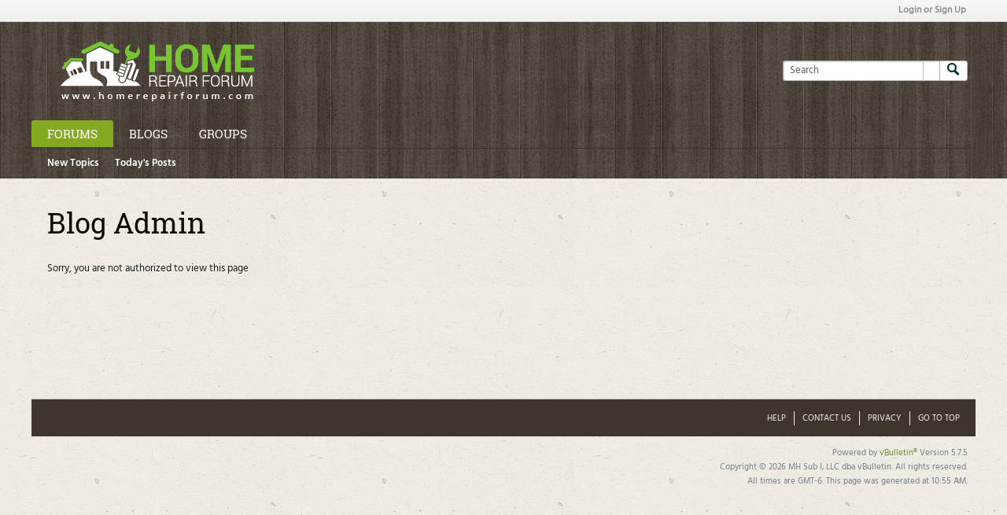

--- FILE ---
content_type: text/css;charset=UTF-8
request_url: https://homerepairforum.com/css.php?styleid=48&td=ltr&sheet=css_reset.css,css_unreset.css,css_utilities.css&ts=1726000509
body_size: 25695
content:
html,body,div,span,applet,object,iframe,h1,h2,h3,h4,h5,h6,p,blockquote,pre,a,abbr,acronym,address,big,cite,code,del,dfn,em,img,ins,kbd,q,s,samp,small,strike,strong,sub,sup,tt,var,b,u,i,center,dl,dt,dd,ol,ul,li,fieldset,form,label,legend,table,caption,tbody,tfoot,thead,tr,th,td,article,aside,canvas,details,embed,figure,figcaption,footer,header,hgroup,menu,nav,output,ruby,section,summary,time,mark,audio,video{margin:0;padding:0;border:0;font-size:100%;font-family:inherit;vertical-align:baseline}article,aside,details,figcaption,figure,footer,header,hgroup,menu,nav,section{display:block}html{font-size:62.5%}body{line-height:1.231;background:url("images/themes/wood/body_background.png") repeat 0 0,#E3E3E3;color:#1C1C1C;font:1.3rem 'hindregular',Helvetica,Arial,Verdana,sans-serif;margin:0;padding:0;overflow-y:scroll}ol,ul{list-style:none}blockquote,q{quotes:none}blockquote:before,blockquote:after,q:before,q:after{content:'';content:none}table{border-collapse:collapse;border-spacing:0}h1{font-size:1.8rem}h2{font-size:1.6rem}h3{font-size:1.4rem}h1,h2,h3,h4,h5,h6,strong,b{font-weight:bold}em{font-style:italic}blockquote,dl{margin:1em}dl{margin-left:2em}dl dd{margin-left:1em}th,td{padding:0.5em;vertical-align:middle}th{font-weight:bold;text-align:center}caption{margin-bottom:.5em;text-align:center}p,fieldset,table{margin-bottom:1em}table{font-size:inherit}code{font-family:"Andale Mono","Monotype.com","Courier New",Courier,monospace;color:black;background:none 0 0,#EEEEEE;padding:0 3px}textarea{padding:0;margin:1px 0}input[type=text],input[type=password],textarea,select{border:1px solid #AEB3B6;font-family:inherit}input[type=text][readonly],textarea[readonly]{color:#AEB3B6}input::-moz-focus-inner,button::-moz-focus-inner{padding:0;border:0}input::-webkit-input-placeholder,textarea::-webkit-input-placeholder{color:#556065 !important;opacity:1}input::placeholder,textarea::placeholder{color:#556065 !important;opacity:1}.restore body{margin:10px}.restore h1{font-size:138.5%}.restore h2{font-size:123.1%}.restore h3{font-size:108%}.restore h1,.restore h2,.restore h3{margin:1em 0}.restore h1,.restore h2,.restore h3,.restore h4,.restore h5,.restore h6,.restore strong,.restore dt,.restore b{font-weight:bold}.restore i{font-style:italic}.restore u{text-decoration:underline}.restore optgroup{font-weight:normal}.restore abbr,.restore acronym{border-bottom:1px dotted #B7BCBE;cursor:help}.restore em{font-style:italic}.restore del{text-decoration:line-through}.restore blockquote,.restore ul,.restore ol,.restore dl{margin:1em}.restore ol,.restore ul,.restore dl{margin-left:2em}.restore ol > li,.restore ol.decimal > li{list-style:decimal outside}.restore ol.upper-roman > li{list-style:upper-roman outside}.restore ol.lower-roman > li{list-style:lower-roman outside}.restore ol.upper-alpha > li{list-style:upper-alpha outside}.restore ol.lower-alpha > li{list-style:lower-alpha outside}.restore ul > li{list-style:disc outside}.restore dl dd{margin-left:1em}.restore th,.restore td{border:1px solid #B7BCBE;padding:0.5em}.restore th{font-weight:bold;text-align:center}.restore caption{margin-bottom:.5em;text-align:center}.restore sup{vertical-align:super;font-size:smaller}.restore sub{vertical-align:sub;font-size:smaller}.restore p,.restore fieldset,.restore table,.restore pre{margin-bottom:1em}.restore button,.restore input[type="checkbox"],.restore input[type="radio"],.restore input[type="reset"],.restore input[type="submit"]{padding:1px}.h-left{float:left}.h-right{float:right}.h-clear{clear:both}.h-clear-left{clear:left}.h-clear-right{clear:right}.h-clearfix:after{clear:both;content:".";display:block;font-size:0;height:0;line-height:0;visibility:hidden}.h-block{display:block}.h-inline{display:inline}.h-inline-block{display:inline-block}.h-pointer{cursor:pointer}.h-text-size--10{font-size:1rem}.h-text-size--11{font-size:1.1rem}.h-text-size--14{font-size:1.4rem}.h-text--right{text-align:right}.h-text--fixedwidthfont{font-family:Courier,'Courier New',Monaco,Monospace}.h-wordwrap{overflow-wrap:break-word;word-wrap:break-word}.h-nowrap{white-space:nowrap}.h-warning{color:#D30000}.h-stretch{width:100%;box-sizing:border-box}.textbox{line-height:1.4;height:auto;padding:3px 8px;border:1px solid #AEB3B6;background:none 0 0,#FFFFFF;color:#000000;font:inherit;border-radius:3px}.textbox[type="text"]{line-height:1.4;height:auto;padding-top:3px;padding-bottom:3px}textarea.textbox{padding:8px;height:auto}.textbox.stretch{width:100%;line-height:1.4;height:auto;box-sizing:border-box}textarea.textbox.stretch{height:auto}.h-hide{display:none}.h-hide-imp{display:none !important}.l-desktop .h-hide-on-large,.l-small .h-hide-on-small,.l-xsmall .h-hide-on-xsmall,.l-desktop .h-show-on-xsmall,body.l-small:not(.l-xsmall) .h-show-on-xsmall,.l-column-desktop .h-hide-on-column-large,.l-column-small .h-hide-on-column-small,.l-column-xsmall .h-hide-on-column-xsmall,.l-column-desktop .h-show-on-column-xsmall,.l-column-small:not(.l-column-xsmall) .h-show-on-column-xsmall,.l-desktop .l-narrow-column .h-hide-on-narrow-column,.l-desktop .l-wide-column .h-hide-on-wide-column{display:none !important}.l-desktop .l-narrow-column .h-hide-on-wide-column,.l-desktop .l-wide-column .h-hide-on-narrow-column{display:block !important}.h-visible{visibility:visible}.h-invisible{visibility:hidden}.h-align-center{text-align:center}.h-align-right{text-align:right}.h-align-left{text-align:left}.h-align-top{vertical-align:top}.h-align-middle{vertical-align:middle}.h-align-bottom{vertical-align:bottom}.h-center-content{display:flex;justify-content:center;align-items:center}.h-flex-valign-center{display:flex;align-items:center}.h-center-container,.h-center-vertical-container{display:inline-flex !important}.h-center,.h-center-vertical{margin-top:auto;margin-bottom:auto}.h-center-container,.h-center-horizontal-container{text-align:center}.h-center,.h-center-horizontal{margin-left:auto;margin-right:auto}.warning{border:1px solid #E5D6D6;background:#FFE6E6;padding:5px 10px;border-radius:3px}.error{border:1px solid #E5D6D6;background:#FFE6E6;padding:5px 10px;border-radius:3px}.h-disabled{cursor:default}.uppercase{text-transform:uppercase}.text-bold{font-weight:bold}.ellipsis{white-space:nowrap;overflow:hidden;text-overflow:ellipsis}.table{display:table !important}.table.h-hide{display:none !important}.table .tr{display:table-row !important}.table .td{display:table-cell !important}.table.center-vertical .td,.table .td.center-vertical{vertical-align:middle !important}.h-margin-xxs{margin:1px}.h-margin-xs{margin:3px}.h-margin-s{margin:5px}.h-margin-m{margin:8px}.h-margin-l{margin:10px}.h-margin-xl{margin:15px}.h-margin-xxl{margin:20px}.h-margin-none{margin:0}.h-margin-auto{margin:auto}.h-margin-horiz-xxs{margin-left:1px;margin-right:1px}.h-margin-vert-xxs{margin-top:1px;margin-bottom:1px}.h-margin-horiz-xs{margin-left:3px;margin-right:3px}.h-margin-vert-xs{margin-top:3px;margin-bottom:3px}.h-margin-horiz-s{margin-left:5px;margin-right:5px}.h-margin-vert-s{margin-top:5px;margin-bottom:5px}.h-margin-horiz-m{margin-left:8px;margin-right:8px}.h-margin-vert-m{margin-top:8px;margin-bottom:8px}.h-margin-horiz-l{margin-left:10px;margin-right:10px}.h-margin-vert-l{margin-top:10px;margin-bottom:10px}.h-margin-horiz-xl{margin-left:15px;margin-right:15px}.h-margin-vert-xl{margin-top:15px;margin-bottom:15px}.h-margin-horiz-xxl{margin-left:20px;margin-right:20px}.h-margin-vert-xxl{margin-top:20px;margin-bottom:20px}.h-margin-left-xxs{margin-left:1px}.h-margin-right-xxs{margin-right:1px}.h-margin-top-xxs{margin-top:1px}.h-margin-bottom-xxs{margin-bottom:1px}.h-margin-left-xs{margin-left:3px}.h-margin-right-xs{margin-right:3px}.h-margin-top-xs{margin-top:3px}.h-margin-bottom-xs{margin-bottom:3px}.h-margin-left-s{margin-left:5px}.h-margin-right-s{margin-right:5px}.h-margin-top-s{margin-top:5px}.h-margin-bottom-s{margin-bottom:5px}.h-margin-left-m{margin-left:8px}.h-margin-right-m{margin-right:8px}.h-margin-top-m{margin-top:8px}.h-margin-bottom-m{margin-bottom:8px}.h-margin-left-l{margin-left:10px}.h-margin-right-l{margin-right:10px}.h-margin-top-l{margin-top:10px}.h-margin-bottom-l{margin-bottom:10px}.h-margin-left-xl{margin-left:15px}.h-margin-right-xl{margin-right:15px}.h-margin-top-xl{margin-top:15px}.h-margin-bottom-xl{margin-bottom:15px}.h-margin-left-xxl{margin-left:20px}.h-margin-right-xxl{margin-right:20px}.h-margin-top-xxl{margin-top:20px}.h-margin-bottom-xxl{margin-bottom:20px}.h-margin-left-none{margin-left:0}.h-margin-right-none{margin-right:0}.h-margin-top-none{margin-top:0}.h-margin-bottom-none{margin-bottom:0}.h-margin-horiz-none{margin-left:0;margin-right:0}.h-margin-vert-none{margin-top:0;margin-bottom:0}.h-margin-left-auto{margin-left:auto}.h-margin-right-auto{margin-right:auto}.h-margin-top-auto{margin-top:auto}.h-margin-bottom-auto{margin-bottom:auto}.h-margin-horiz-auto{margin-left:auto;margin-right:auto}.h-margin-vert-auto{margin-top:auto;margin-bottom:auto}.l-small .h-margin-left-xs,.l-small .h-margin-horiz-xs,.l-small .h-margin-xs,.l-small .h-margin-left-s,.l-small .h-margin-horiz-s,.l-small .h-margin-s{margin-left:3px}.l-small .h-margin-left-m,.l-small .h-margin-horiz-m,.l-small .h-margin-m,.l-small .h-margin-left-l,.l-small .h-margin-horiz-l,.l-small .h-margin-l{margin-left:5px}.l-small .h-margin-left-xl,.l-small .h-margin-horiz-xl,.l-small .h-margin-xl,.l-small .h-margin-left-xxl,.l-small .h-margin-horiz-xxl,.l-small .h-margin-xxl{margin-left:8px}.l-small .h-margin-right-xs,.l-small .h-margin-horiz-xs,.l-small .h-margin-xs,.l-small .h-margin-right-s,.l-small .h-margin-horiz-s,.l-small .h-margin-s{margin-right:3px}.l-small .h-margin-left-m,.l-small .h-margin-horiz-m,.l-small .h-margin-m,.l-small .h-margin-left-l,.l-small .h-margin-horiz-l,.l-small .h-margin-l{margin-right:5px}.l-small .h-margin-left-xl,.l-small .h-margin-horiz-xl,.l-small .h-margin-xl,.l-small .h-margin-left-xxl,.l-small .h-margin-horiz-xxl,.l-small .h-margin-xxl{margin-right:8px}.h-padding-xxs{padding:1px}.h-padding-xs{padding:3px}.h-padding-s{padding:5px}.h-padding-m{padding:8px}.h-minus-margin-m{margin:-8px}.h-padding-l{padding:10px}.h-padding-xl{padding:15px}.h-padding-xxl{padding:20px}.h-padding-none{padding:0}.h-padding-horiz-xxs{padding-left:1px;padding-right:1px}.h-padding-vert-xxs{padding-top:1px;padding-bottom:1px}.h-padding-horiz-xs{padding-left:3px;padding-right:3px}.h-padding-vert-xs{padding-top:3px;padding-bottom:3px}.h-padding-horiz-s{padding-left:5px;padding-right:5px}.h-padding-vert-s{padding-top:5px;padding-bottom:5px}.h-padding-horiz-m{padding-left:8px;padding-right:8px}.h-padding-vert-m{padding-top:8px;padding-bottom:8px}.h-padding-horiz-l{padding-left:10px;padding-right:10px}.h-padding-vert-l{padding-top:10px;padding-bottom:10px}.h-padding-horiz-xl{padding-left:15px;padding-right:15px}.h-padding-vert-xl{padding-top:15px;padding-bottom:15px}.h-padding-horiz-xxl{padding-left:20px;padding-right:20px}.h-padding-vert-xxl{padding-top:20px;padding-bottom:20px}.h-padding-left-xxs{padding-left:1px}.h-padding-right-xxs{padding-right:1px}.h-padding-top-xxs{padding-top:1px}.h-padding-bottom-xxs{padding-bottom:1px}.h-padding-left-xs{padding-left:3px}.h-padding-right-xs{padding-right:3px}.h-padding-top-xs{padding-top:3px}.h-padding-bottom-xs{padding-bottom:3px}.h-padding-left-s{padding-left:5px}.h-padding-right-s{padding-right:5px}.h-padding-top-s{padding-top:5px}.h-padding-bottom-s{padding-bottom:5px}.h-padding-left-m{padding-left:8px}.h-padding-right-m{padding-right:8px}.h-padding-top-m{padding-top:8px}.h-padding-bottom-m{padding-bottom:8px}.h-padding-left-l{padding-left:10px}.h-padding-right-l{padding-right:10px}.h-padding-top-l{padding-top:10px}.h-padding-bottom-l{padding-bottom:10px}.h-padding-left-xl{padding-left:15px}.h-padding-right-xl{padding-right:15px}.h-padding-top-xl{padding-top:15px}.h-padding-bottom-xl{padding-bottom:15px}.h-padding-left-xxl{padding-left:20px}.h-padding-right-xxl{padding-right:20px}.h-padding-top-xxl{padding-top:20px}.h-padding-bottom-xxl{padding-bottom:20px}.h-padding-left-none{padding-left:0}.h-padding-right-none{padding-right:0}.h-padding-top-none{padding-top:0}.h-padding-bottom-none{padding-bottom:0}.h-padding-vert-none{padding-top:0;padding-bottom:0}.h-padding-horiz-none{padding-left:0;padding-right:0}.l-small .h-padding-left-xs,.l-small .h-padding-horiz-xs,.l-small .h-padding-xs,.l-small .h-padding-left-s,.l-small .h-padding-horiz-s,.l-small .h-padding-s{padding-left:3px}.l-small .h-padding-left-m,.l-small .h-padding-horiz-m,.l-small .h-padding-m,.l-small .h-padding-left-l,.l-small .h-padding-horiz-l,.l-small .h-padding-l{padding-left:5px}.l-small .h-padding-left-xl,.l-small .h-padding-horiz-xl,.l-small .h-padding-xl,.l-small .h-padding-left-xxl,.l-small .h-padding-horiz-xxl,.l-small .h-padding-xxl{padding-left:8px}.l-small .h-padding-right-xs,.l-small .h-padding-horiz-xs,.l-small .h-padding-xs,.l-small .h-padding-right-s,.l-small .h-padding-horiz-s,.l-small .h-padding-s{padding-right:3px}.l-small .h-padding-right-m,.l-small .h-padding-horiz-m,.l-small .h-padding-m,.l-small .h-padding-right-l,.l-small .h-padding-horiz-l,.l-small .h-padding-l{padding-right:5px}.l-small .h-padding-right-xl,.l-small .h-padding-horiz-xl,.l-small .h-padding-xl,.l-small .h-padding-right-xxl,.l-small .h-padding-horiz-xxl,.l-small .h-padding-xxl{padding-right:8px}.h-border-none{border:0}.h-border-left-none{border-left:0}.h-border-right-none{border-right:0}.h-border-top-none{border-top:0}.h-border-bottom-none{border-bottom:0}.h-border-horiz-none{border-top:0;border-bottom:0}.h-border-vert-none{border-left:0;border-right:0}.ui-button .ui-icon.vb-icon,.ui-button:active .ui-icon.vb-icon,.ui-button:hover .ui-icon.vb-icon,.ui-button:focus .ui-icon.vb-icon,.vb-icon{background:transparent url("sprite.php?styleid=48&td=ltr&sprite=sprite_icons_general.svg&ts=1726000509") no-repeat scroll 0 0;display:inline-block;overflow:hidden;text-indent:-99999px}.vb-icon-arrow-left,.vb-icon-arrow-right{display:inline-block;height:10px;width:6px;margin:auto}.vb-icon-arrow-left{background-position:-104px -48px}.left-arrow:hover > .vb-icon-arrow-left{background-position:-112px -48px}.h-disabled .vb-icon-arrow-left,.h-disabled:hover .vb-icon-arrow-left{background-position:-96px -48px}.vb-icon-arrow-next,.vb-icon-arrow-prev{width:6px;height:10px;cursor:pointer}.vb-icon-arrow-next{background-position:-128px -48px}.vb-icon-arrow-next.h-disabled{background-position:-120px -48px;cursor:default}.vb-icon-arrow-prev{background-position:-104px -48px}.vb-icon-arrow-prev.h-disabled{background-position:-96px -48px;cursor:default}.vb-icon-arrow-down-small{background-position:-48px -16px;width:8px;height:6px}.vb-icon-messages{background-position:0 -176px}.selected .vb-icon-messages{background-position:-16px -176px}.vb-icon-sent-items{background-position:-192px -192px}.selected .vb-icon-sent-items{background-position:-208px -192px}.vb-icon-custom-folder{background-position:-64px -176px}.vb-icon-folder-black,.selected .vb-icon-custom-folder{background-position:-80px -176px}.vb-icon-pending-posts{background-position:-192px -208px;height:15px}.selected .vb-icon-pending-posts{background-position:-208px -208px}.vb-icon-flag{background-position:-160px -208px}.selected .vb-icon-flag{background-position:-176px -208px}.vb-icon-infractions{background-position:-112px -96px}.vb-icon-add-folder{background-position:-32px -176px}.selected .vb-icon-add-folder{background-position:-48px -176px}.vb-icon-trash{background-position:-96px -176px;height:15px}.selected .vb-icon-trash{background-position:-112px -176px}.vb-icon-requests{background-position:-128px -176px;height:16px;margin-top:-8px}.selected .vb-icon-requests{background-position:-144px -176px}.vb-icon-notifications{background-position:-160px -176px;height:15px}.selected .vb-icon-notifications{background-position:-176px -176px}.vb-icon-topic-status{background-position:-68px -240px;height:18px;width:16px}.hot-unread .vb-icon-topic-status{background-position:-4px -240px}.hot-read .vb-icon-topic-status{background-position:-36px -240px}.read .vb-icon-topic-status{background-position:-100px -240px}.closed .vb-icon-topic-status{background-position:-132px -240px}.deleted .vb-icon-topic-status{background-position:-228px -240px}.posted .vb-icon-topic-status{background:url("images/topic-posted-ltr.png") no-repeat,url("sprite.php?styleid=48&td=ltr&sprite=sprite_icons_general.svg&ts=1726000509") -68px -240px}.posted.read .vb-icon-topic-status{background:url("images/topic-posted-ltr.png") no-repeat,url("sprite.php?styleid=48&td=ltr&sprite=sprite_icons_general.svg&ts=1726000509") -100px -240px}.posted.closed .vb-icon-topic-status{background:url("images/topic-posted-ltr.png") no-repeat,url("sprite.php?styleid=48&td=ltr&sprite=sprite_icons_general.svg&ts=1726000509") -132px -240px}.posted.deleted .vb-icon-topic-status{background:url("images/topic-posted-ltr.png") no-repeat,url("sprite.php?styleid=48&td=ltr&sprite=sprite_icons_general.svg&ts=1726000509") -228px -240px}.vb-icon-ctrl-infract{background-position:-112px -96px;width:15px;height:12px}.infraction-received .vb-icon-ctrl-infract{background-position:-176px -96px}.infraction-received.infraction-warning .vb-icon-ctrl-infract{background-position:-144px -96px}.vb-icon-arrow-right{background-position:-128px -48px}.right-arrow:hover > .vb-icon-arrow-right{background-position:-136px -48px}.h-disabled .vb-icon-arrow-right,.h-disabled:hover .vb-icon-arrow-right{background-position:-120px -48px}.vb-icon-triangle-down-wide{background-position:0 -42px !important}.vb-icon-triangle-up-wide{background-position:-16px -42px !important}.vb-icon-triangle-down-wide,.vb-icon-triangle-up-wide{width:9px !important;height:16px !important;margin-left:-4.5px !important;margin-top:-8px !important;position:absolute !important;top:50% !important;left:50% !important}.vb-icon-wrapper{position:relative;display:inline-block;height:2.4rem;width:9px;margin-left:6px}.custom-dropdown{display:inline-block;height:24px;padding:0;position:relative}.custom-dropdown select{opacity:0;border:0;padding:0;margin:0;height:24px}.custom-dropdown .selected-text{height:2.4rem;left:0;line-height:2.4rem;position:absolute;text-align:center;top:0;width:80%}.custom-dropdown .arrow{height:2.4rem;right:0;line-height:2.4rem;position:absolute;text-align:center;top:0;width:20%}.custom-dropdown select option{font:bold 1.1rem 'hindregular',Helvetica,Arial,Verdana,sans-serif;height:20px;padding-top:4px}.split-button{position:relative;min-width:109px;font-size:1.2rem}.split-button .split-button-wrapper{min-width:100px;margin-right:0;margin-left:0;padding-right:0;padding-left:0;position:relative}.split-button.open .split-button-wrapper{border-bottom-left-radius:0;border-bottom-right-radius:0}.l-small .split-button .move-btn{margin-bottom:0;border:1px solid transparent}.split-button .split-button-wrapper .button-set{border:0;width:100%}.split-button .split-button-wrapper .button-set .td{vertical-align:middle}.split-button .split-button-wrapper .button-set .b-button__icon{margin-bottom:0}.split-button .split-button-wrapper .button-set .button-text{float:left;min-width:78px;width:auto;text-align:left}.split-button .split-button-wrapper .button-set .button-text .ui-button-text{padding-top:0;padding-right:5px;padding-bottom:0;padding-left:10px}.split-button .split-button-wrapper .button-set .button-text .b-button__text-secondary{margin-left:2px}.split-button .split-button-wrapper .button-set .b-button__icon{text-indent:-99999px}.split-button .split-button-wrapper .button-set .b-button__icon.ui-button-icon-only{float:right;width:24px;margin-right:0.3rem}.split-button .split-button-wrapper .button-set .b-button__icon.ui-button-icon-only .ui-button-text{line-height:1.6rem}.split-button .split-button-wrapper .submenu{border:1px solid #AEB3B6;position:absolute;left:-1px;width:100%;line-height:2.2rem;z-index:1;border-bottom-left-radius:2px;border-bottom-right-radius:2px;background:#FFFFFF;background:linear-gradient(to bottom,#FFFFFF,#EFF3F4)}.split-button .split-button-wrapper.special .submenu{background-position:0 -374px}.split-button.open .split-button-wrapper .submenu{border-top:0}.split-button .split-button-wrapper .submenu li{border-bottom:1px solid #CACECF;border-top:1px solid #DDE8EC;cursor:pointer}.split-button .split-button-wrapper .submenu li:last-child{border-bottom:0}.split-button .split-button-wrapper .submenu li:first-child{padding:0 10px;white-space:nowrap}.view-more-ctrl,.view-less-ctrl{position:relative;font-weight:bold}.view-more-ctrl .expand-arrow-icon,.view-less-ctrl .expand-arrow-icon{position:absolute;right:-17px;top:50%;margin-top:-6px}.horizontal-arrows .left-arrow{border-right:1px solid #CDD1D4;float:left}.horizontal-arrows .right-arrow{float:right;border-left:1px solid #CDD1D4}.horizontal-arrows{border:1px solid #AEB3B6;background:none 0 0,#FFFFFF;color:#000000;height:2.2rem;width:auto;margin-left:5px;cursor:pointer;border-radius:2px}.horizontal-arrows .arrow{display:flex;align-items:center;width:13px;text-align:center;height:100%}.switch-container{color:#4D5355;font-size:1.2rem;font-weight:bold;line-height:2rem}.switch-container .switch-control{margin-left:5px}.switch-control{float:left;border:1px solid #BFC5C9;font-size:1.1rem;min-width:34px;height:1.8rem;cursor:pointer;border-radius:2px}.switch-container.h-disabled .switch-control{cursor:default}.switch-control .switch-label{line-height:1.8rem;float:left;min-width:16px;text-align:center;background:none 0 0,linear-gradient(to bottom,#D4DADB,#F0F2F2),#E0E4E5;color:#727272;padding:0 5px;position:relative}.switch-control .switch-label.on{float:right;background:none 0 0,linear-gradient(to bottom,#1E79B2,#2593DA),#2183C3;color:#FFFFFF}.switch-control .switch-label .switch-handle{background:none 0 0,linear-gradient(to bottom,#FFFFFF,#E3E7E8),#F9FAFA;display:inline-block;height:100%;width:100%;position:absolute;top:0;border-radius:2px}.switch-control .switch-label.off .switch-handle{left:0;border-right:1px solid #BFC5C9}.switch-control .switch-label.on .switch-handle{right:0;border-left:1px solid #BFC5C9}.switch-control.on .switch-label.on .switch-handle,.switch-control .switch-label.off .switch-handle{display:none}.switch-control.on .switch-label.off .switch-handle,.switch-control .switch-label.on .switch-handle{display:inline-block}.field-set .field-row{margin-bottom:20px}.field-set .field-row .field-desc{margin-top:10px;margin-bottom:0;color:#777;font-size:1.1rem}.pointer-left{border-left-width:0}.pointer-up{border-top-width:0}.pointer-left,.pointer-up{position:absolute;background:transparent;height:0;width:0}.pointer-left{border-right:10px solid #FFF;border-top:6px solid transparent;border-bottom:6px solid transparent;left:-10px;right:auto;top:25px}.pointer-up{border-bottom:12px solid #FFF;border-right:7px solid transparent;border-left:7px solid transparent;top:-12px;left:25px}.bubble-flyout{position:relative;border:1px solid #D1CCCC;margin-left:4px;top:-2px;left:0;display:inline-block;border-radius:2px}.bubble-flyout i,.bubble-flyout u{position:absolute;left:0;top:50%;line-height:0;width:0;height:0;margin:0;margin-top:-4px;margin-left:-5px;margin-bottom:0;border-right:1px solid #D1CCCC;border:4px transparent solid;border-left:0}.bubble-flyout u{margin-left:-4px;border-right-color:transparent}.bubble-flyout i{border-right-color:#D1CCCC}@-moz-document url-prefix(){.bubble-flyout u{margin-left:-3px}.bubble-flyout i{margin-left:-4px}}.bubble-flyout .bubble-content{min-width:20px;height:1.8rem;line-height:1.8rem;display:inline-block;text-align:center;font-size:1.1rem}.divider,.content-divider{border-color:#B7BCBE;border-style:dotted;border-width:1px 0 0;height:0;margin:10px 0}.grayed-out{color:#C8C8C8}.note{font-size:1.2rem}.admin-only{display:none}.loading-icon{margin:0 4px}.grip-icon div{font-size:2rem;height:0.4rem;margin-left:2px;color:#C0C0C0;cursor:move}.shadow{box-shadow:1px 2px 3px #DCDCDC}.stretch{width:100%}.round-corner4{border-radius:4px}.round-corner5{border-radius:5px}.round-corner6{border-radius:6px}.round-corner7{border-radius:7px}.avatar{height:32px;width:32px;margin-right:10px;border:1px solid #DFDFDF}.avatar > img{max-height:32px;max-width:32px !important}.beside-avatar{padding-left:42px;box-sizing:border-box}.avatar.xx-large{height:200px;width:200px}.avatar.xx-large > img{max-height:200px;max-width:200px !important}.avatar.x-large{height:128px;width:128px}.avatar.x-large > img{max-height:128px;max-width:128px !important}.avatar.large{height:96px;width:96px}.avatar.large > img{max-height:96px;max-width:96px !important}.avatar.medium{height:64px;width:64px}.avatar.medium > img{max-height:64px;max-width:64px !important}.avatar.x-small{height:24px;width:24px}.avatar.x-small > img{max-height:24px;max-width:24px !important}.avatar.xx-small{height:18px;width:18px}.avatar.xx-small > img{max-height:18px;max-width:18px !important}.has-avatar-xx-small{line-height:2rem}.divider-container{position:relative;margin:25px 0}.divider-container .overlap{background:none 0 0,#2F3842;color:#939CA7;font-size:1.7rem;line-height:1.8rem;font-style:italic;left:50%;margin-left:-24px;padding:0 10px;position:absolute;top:-8px}.divider-light{border-color:#242B33 transparent #3B444D;border-style:solid;border-width:1px 0;height:0}.upload-progress-bar{margin-top:20px;text-align:center}.noselect{-webkit-user-select:none;-khtml-user-select:none;-moz-user-select:none;-ms-user-select:none;user-select:none}.select{-webkit-user-select:initial;-khtml-user-select:initial;-moz-user-select:initial;-ms-user-select:initial;user-select:initial}.blockbody > .blockrow{margin-top:20px}.blockbody > .blockrow:first-child{margin-top:0}.field-desc{font-size:1.1rem;margin-top:5px;color:#777}

--- FILE ---
content_type: text/css;charset=UTF-8
request_url: https://homerepairforum.com/css.php?styleid=48&td=ltr&sheet=css_blogs_groups.css,css_b_sidebar_field.css,css_b_flexgrid.css,css_b_groupgrid.css&ts=1726000509
body_size: 9640
content:
#blog-subscribers-list .avatar{height:34px}.groupAvatars .avatar,.blogAvatars .avatar{margin-right:5px;margin-bottom:5px;max-width:64px;max-height:64px;display:block}.groupAvatarsSm .avatar,.blogAvatarsSm .avatar{max-width:32px;max-height:32px}.blogAvatars .avatar img{border:1px solid #DFDFDF;display:block}#blog-subscribers-list .author{margin-left:10px;margin-top:10px;padding-bottom:15px}#blog-subscribers-list .subscriber{border-bottom:1px solid #DFDFDF;padding:5px}.blog-summary-details .blogIconImg{max-width:100%;width:auto}.blogIcon .blog-icon-controls{margin-left:3px}.groupSummaryContainer .sg-icon-wrapper,.blogSummaryContainer .blog-icon-wrapper{position:relative;max-width:330px;max-height:330px;width:100%;height:100%;margin:10px 0 0 0}.title-bar{border:1px solid #C9CED2}.title-bar,.blogAdminSubscriberPaging,.group-admin-toolbar{background:none 0 0,linear-gradient(to bottom,#FEFEFF,#D5D8DA),#E4E6E7;height:36px}.blogAdminSubscriberPaging,.group-admin-toolbar{display:flex;flex-direction:row-reverse}.view-mode .canvas-layout-container .canvas-widget.blogadmin-widget .widget-content{padding:0}.blogadmin-widget .widget-content > h3{margin-bottom:8px}.blogAdminLeft{float:left;width:20%;margin:0;padding:0;background:none 0 0,#F4F4F4;border-right:1px solid #C8CCCE}.blogAdminRight{overflow:auto;margin:0;padding:0}.blogAdminLeft li{border-top:1px solid #FFFFFF;border-bottom:1px solid #CACFD3;font-weight:bold}.blogAdminLeft li a[href]:hover,.blogAdminLeft li a[href]:active{background:none 0 0,#E4E6E7;color:#09161B}.blogAdminLeft li.blogAdminActive,.blogAdminLeft li.blogAdminActive a,.blogAdminLeft li.sgAdminActive,.blogAdminLeft li.sgAdminActive a{background:none 0 0,#D3D7DA;color:#09161B}.blogAdminLeft li{color:#09161B}.blogAdminLeft li a{display:block;padding:8px;color:#09161B;cursor:default}.blogAdminLeft li span{padding:8px;display:block}.blogAdminLeft li a[href]{cursor:pointer}.blogAdminEditLeft{float:left;width:30%;margin:0;padding:0 10px}.blogAdminEditRight{float:right;width:65%;margin:0;padding:0 10px}.canvas-widget.blogadmin-widget .title-bar{border-width:1px 0}.canvas-widget.blogadmin-widget .widget-content .blog-admin-content{border:0px solid transparent;border-top:0}.canvas-widget.blogadmin-widget .add_moderator{margin:0 0 5px 0}.sidebar-modules-container .widget{background:none 0 0,transparent;border:0px solid transparent;height:3rem;line-height:3rem;margin-top:15px;padding:0 10px;cursor:move;border-radius:3px}.sidebar-modules-container .widget.hidden-widget{border-color:#E2E5E8}.sidebar-modules-container .widget.module-drag-highlight{border-style:dashed;background:#FFF}.sidebar-modules-container .widget:first-child{margin-top:0}.sidebar-modules-container .widget .module-title{margin:0;margin-right:10px;color:#120A01;font:1.6rem 'roboto_slabregular';width:auto;line-height:3rem}.sidebar-modules-container .widget.hidden-widget .module-title{opacity:0.5;filter:alpha(opacity=50)}.sidebar-modules-container .widget .module-controls label input{margin:0;margin-right:6px;margin-bottom:0.3rem;vertical-align:middle;line-height:3rem}.blog-form-row{clear:left;margin:25px 35px 0 35px}.b-content-entry-panel .blog-form-row{margin:0}.blog-form-row .row-title{float:left;font-weight:bold;width:20%;margin:0 0 0 0;text-align:left}.blog-form-row .row-content{width:75%;margin:0;margin-left:22%}.blog-form-row .row-content hr{clear:both;visibility:hidden}.blog-form-row .row-content label.header{display:block;font-weight:bold;margin-top:10px}.blog-form-row .row-content label input{margin-left:0;margin-right:7px;margin-top:1px}.blog-form-row .row-content label + label > input{margin-left:15px}.blog-form-row .row-content .autocomplete-container{margin-bottom:5px}.blog-form-row .row-description{clear:both;width:75%;margin:5px 0 0;margin-left:22%;font-size:1.1rem;color:#777}.blog-form-row .span-columns{width:100%;float:none;margin:0;padding-bottom:25px}.blogAdminForm .blogIcon .blogIconImg{max-width:350px;width:auto;margin-bottom:10px;margin-right:7px}.blog-admin-member-name{line-height:3.2rem}#memberblog-tab .blogChannel-memberblogs{width:50%}#memberblog-tab .blogChannel-statistics{width:20%}#memberblog-tab .blogChannel-last-post{width:30%}#memberblog-tab .list-container .list-header + .list-item{border-top:0}#memberblog-tab .list-header .blogChannel-memberblogs{padding-left:10px}#memberblog-tab .blogChannel-table{margin-bottom:10px;table-layout:fixed;width:100%}#memberblog-tab .list-container{border-bottom:0}#memberblog-tab .list-container.dataLoaded{border-bottom:1px solid #C8CCCE}table.contributors-list{width:100%}.contributors-list th{text-transform:uppercase;border-bottom:1px solid #CACED2;font-size:1.2rem;text-align:left}.contributors-list tr{border-bottom:1px solid #CACED2;border-bottom-style:dotted}.contributors-list tr:last-child{border-bottom:1px solid #CACED2}.contributors-list tr td:first-child{display:flex;align-items:center}.subscriberList div,.subscriberList div div a{display:flex;align-items:center}.blogadmin-widget .blogAdminRight .subscribers-list-container{padding:5px;border:2px solid #CACFD3;max-height:300px;overflow-y:auto}.blogadmin-widget .blogAdminRight .subscribers-list-container .subscribers-list-row .subscriber-container{padding:5px;min-width:150px}.blog-conversation-content-widget.conversation-content-widget .list-container > .list-item.deleted{border:0}.blog-conversation-content-widget .conversation-list.stream-view .list-item .list-item-header .avatar{margin-left:0;margin-right:10px;padding:0}.blog-conversation-content-widget .list-container .list-item .list-item-body{padding-left:0;padding-right:0}.blog-conversation-content-widget .post-footer .content-tags{margin-left:0;margin-right:0}.blog-conversation-content-widget .conversation-list .comment-entry-box{margin-bottom:0;margin-left:0;margin-right:0}.blog-conversation-content-widget .conversation-list.stream-view .list-item-header .post-header{width:auto;margin-left:42px;margin-right:82px;float:none}.blog-conversation-content-widget .post-header .post-date{margin-top:3px}.blog-conversation-content-widget .inlinemod-item .checkbox{margin-right:9px;position:absolute;top:0;right:0;z-index:1}.blog-conversation-content-widget .conversation-list .list-item-header .checkbox.h-right{padding:0;float:none;width:auto}.blog-conversation-content-widget .conversation-list.stream-view{border-width:0}.l-small .blog-conversation-content-widget .b-comp-menu-dropdown.b-sharing-menu--inline-on-small{position:absolute;top:2px;right:0}.l-small .blog-conversation-content-widget .inlinemod-item .b-comp-menu-dropdown.b-sharing-menu--inline-on-small{right:32px}.l-small .blog-conversation-content-widget.conversation-content-widget .conversation-list.stream-view .list-item-header .post-header.table .post-action-wrapper.td{padding-top:0}.sgIconUploader{width:600px}#groupSubscribersAll .pagenav-controls,#blogSubscribersAll .pagenav-controls{float:left}#groupSubscribersAll .group-subscribers-close,#blogSubscribersAll .blog-subscribers-close{float:right}.sgIconPreview{padding-top:10px}.sg-contributors .avatar{margin:0;margin-right:3px}.blogChannel-contributors .avatar{margin:0;margin-left:5px;margin-right:3px}.sg-table{width:100%;table-layout:fixed;margin-bottom:10px}.sg-table .sg-groups{overflow-wrap:break-word;word-wrap:break-word;overflow:hidden}.sg-item-footer .sg-contributors{vertical-align:middle;width:50%}.sg-item-footer .sg-category{width:50%}.blogChannel-table .blogChannel-memberblogs{padding-left:0}.sg-table .viewer,.blogChannel-table .viewer{color:#656A6D}.sg-table .sg-last-topics,.blogChannel-table .blogChannel-last-post{padding-right:0}.sg-item-footer,.blogChannel-contributors{width:100%;margin-bottom:10px}.sg-contributors,.blogChannel-contributors{line-height:1.8rem}.groups-tab .conversation-list .list-item,#memberblog-tab .conversation-list .list-item{padding-top:15px}.groups-tab .sg-groups{width:50%}.groups-tab .list-header .sg-groups{padding-left:10px}.groups-tab .sg-statistics{width:20%}.groups-tab .sg-last-topics{width:30%}.groups-tab .list-container{border-bottom:0}.groups-tab .sg-groups-list-container.dataLoaded{border-bottom:1px solid #C8CCCE}.group-display-list{}.group-display-list-container{}.group-display-list-item{}.group-display-grid{}.group-display-grid .hide-on-grid{display:none}.groups-tab .group-display-grid .sg-groups-list-container.dataLoaded{border-bottom:0 none}.group-display-grid-container{}.group-display-grid-item{}.b-sidebar-field{}.b-sidebar-field--space-above{margin-top:0.64rem}.b-sidebar-field__heading{font-weight:bold;font-size:1.4rem;display:block;border-bottom:1px solid #C8CCCE;margin-bottom:4px}.b-sidebar-field__label{font-weight:bold}.b-sidebar-field__value{}.b-flexgrid{display:flex;flex-flow:row wrap}.b-flexgrid__item{flex:1 1 0%}.b-flexgrid__item--lastrow{flex:unset}.b-flexgrid__item:first-child{}.b-groupgrid{margin:5px -5px}.b-groupgrid__item{}.b-groupgrid__item-inner{margin:5px;padding:5px;border:0px solid transparent;border-radius:3px;box-sizing:border-box;width:calc(195px + 5px + 5px + (0px * 2))}.b-groupgrid__item-inner--expanded{padding:15px;width:calc(195px + 15px + 15px + (0px * 2))}.b-flexgrid__item--lastinrow .b-groupgrid__item-inner{float:right}.b-groupgrid__item-icon{}.b-groupgrid__item-icon-link{display:flex;align-items:center;width:195px;height:195px;margin:0 auto;background:transparent}.b-groupgrid__item-icon-image{margin:0 auto;max-width:100%;max-height:100%;width:auto;height:auto}.b-groupgrid__item-title{font-size:1.6rem;line-height:2}.b-groupgrid__item-stats{color:#AEB3B6;font-size:1.2rem;line-height:1.5}.b-groupgrid__item-button-row{margin-top:5px}

--- FILE ---
content_type: application/javascript
request_url: https://homerepairforum.com/js/sb_blogadmin.js?v=575
body_size: 12638
content:
/*
 =======================================================================*\
|| ###################################################################### ||
|| # vBulletin 5.7.5 Patch Level 3
|| # ------------------------------------------------------------------ # ||
|| # Copyright 2000-2024 MH Sub I, LLC dba vBulletin. All Rights Reserved.  # ||
|| # This file may not be redistributed in whole or significant part.   # ||
|| # ----------------- VBULLETIN IS NOT FREE SOFTWARE ----------------- # ||
|| # http://www.vbulletin.com | http://www.vbulletin.com/license.html   # ||
|| ###################################################################### ||
\*========================================================================*/
vBulletin.precache("add_moderator_gforumdisplay blog_title_exists blogs confirm_delete_blog_channel delete_a_blog_channel delete_blog error_adding_moderator error_deleting_blog kilobytes loading_ellipsis manage_subscribers transfer_blog_ownership unexpected_error".split(" "),[]);var blogIconEditDlg=!1;
(function(a){if(!vBulletin.pageHasSelectors([".blogadmin-widget",".summary-widget"]))return!1;a(document).ready(function(){var g=1,f=function(b){var c=parseInt(a(b.target).closest(".blogAdminSubscriberPaging").attr("data-pagecount")),d=a(b.target),h=d.add(d.parent()),l=d.closest(".blogAdminEditPage"),e,n=function(k,m){k.find(".right-arrow").toggleClass("h-disabled",m>=c);k.find(".left-arrow").toggleClass("h-disabled",1>=m);k.find(".pagenav .textbox").val(m)};h.hasClass("left-arrow")?e=g-1:h.hasClass("right-arrow")?
e=g+1:d.hasClass("textbox")&&(e=parseInt(a(b.target).val()));isNaN(e)||e>c||1>e?n(l,g):vBulletin.AJAX({call:"/ajax/render/blogadmin_subscriberlist",data:{pageno:e,nodeid:l.attr("data-nodeid")},success:function(k){l.find(".subscriberList").html(k);g=e;n(l,e)}})};a(".blogadmin-widget select").selectBox();a(".btnBlogReset").off("click").on("click",function(b){a(".blogIcon .blogIconUrl").val()?(a(".blogIcon .blogIconImg").attr("src",a(".blogIcon .blogIconUrl").val()),a(".blogIcon .blogFileDataId").val(a(".blogIcon .initFiledataid").val())):
(a(".blogIcon .blogIconImg").addClass("h-hide"),a(".blogIcon .blogFileDataId").val(""));b=a(this).closest("form");b=a('input[name="sidebarInfo"]',b).val().split(",");a.each(b,function(c,d){d=d.split(":");c=a('.sidebar-modules-container .widget[data-widget-instance-id="'+d[0]+'"]');d="hide"==d[1];c.toggleClass("hidden-widget",d);a(".module-controls .hide-control",c).prop("checked",d);c.appendTo(".sidebar-modules-container")});return!0});a(".blog-icon-controls .edit-blog-icon").off("click").on("click",
function(b){b.preventDefault();a(".js-blog-admin__upload-icon").trigger("click")});a(".blog-icon-controls .remove-blog-icon").off("click").on("click",function(b){b.preventDefault();a(".blogIcon .blogIconImg").attr("src","").addClass("h-hide");a(".blogIcon .blogFileDataId").val("");a(".blogIcon .blog-icon-controls").addClass("h-hide");a(".js-blog-admin__upload-icon").closest(".b-button--upload").removeClass("h-hide-imp")});moderatorsAutocomplete=new vBulletin_Autocomplete(a(".moderator_input"),{apiClass:"user",
maxItems:1,containerClass:"blog-moderator-autocomplete"});a(document).off("click",".add_moderator").on("click",".add_moderator",function(b){b.stopPropagation();$moderatorForm=a(this).closest("form");$channelid=$moderatorForm.find(':input[name="nodeid"]').val();$recipient=moderatorsAutocomplete.getElements();$recipient=vBulletin.htmlEntities($recipient[0].value);vBulletin.AJAX({call:"/ajax/api/node/requestChannel",data:{channelid:$channelid,recipientname:$recipient,requestType:"moderator_to"},success:function(){location.reload()},
title_phrase:"add_moderator_gforumdisplay",error_phrase:"error_adding_moderator"})});a(document).off("click",".btnRemoveContributor").on("click",".btnRemoveContributor",function(b){b.stopPropagation();$moderatorForm=a(this).closest("form");$channelid=$moderatorForm.find(':input[name="nodeid"]').val();$userid=a(this).attr("userid");$usergroupid=a(this).attr("usergroupid");vBulletin.AJAX({call:"/ajax/api/blog/removeChannelModerator",data:{userId:$userid,channelId:$channelid},success:function(){location.reload()},
title_phrase:"add_moderator_gforumdisplay"})});a(document).off("click",".btnCancelTransfer").on("click",".btnCancelTransfer",function(b){b.stopPropagation();var c=a(this);b=c.closest("form").find(':input[name="nodeid"]').val();c=c.attr("userid");vBulletin.AJAX({call:"/ajax/api/blog/cancelChannelTransfer",error_phrase:"error_transfer_ownership",data:{userId:c,channelId:b},success:function(){location.reload()}})});a(document).off("click",".btnTransferOwnership").on("click",".btnTransferOwnership",function(b){var c=
a(this).closest("form").find(':input[name="nodeid"]').val(),d=openConfirmDialog({title:vBulletin.phrase.get("transfer_blog_ownership"),message:vBulletin.phrase.get("loading_ellipsis"),width:500,dialogClass:"transfer-ownership-dialog loading",buttonLabel:{yesLabel:vBulletin.phrase.get("send_request"),noLabel:vBulletin.phrase.get("cancel")},onClickYes:function(){0<a(".transfer-ownership-dialog .transfer_owner_select:visible").length?($user="",$userid=a(".transfer-ownership-dialog .transfer_owner_select").val()):
($user=vBulletin.htmlEntities(a('.transfer-ownership-dialog :input[name="transfer_owner_autocomplete"]').val()),$userid=0);if(0==$user.length&&(0==$userid.length||0==$userid))return!1;vBulletin.AJAX({call:"/ajax/api/node/requestChannel",data:{channelid:c,recipient:$userid,recipientname:$user,requestType:"owner_to"},success:function(){location.reload()},title_phrase:"transfer_blog_ownership",error_phrase:"error_transfer_ownership"})}});vBulletin.AJAX({call:"/ajax/render/blogadmin_transferownership",
data:{nodeid:c},success:function(h){d.removeClass("loading");a(".dialog-content .message",d).html(h);d.dialog("option","position",{of:window});transferOwnerAutocomplete=new vBulletin_Autocomplete(a(".transfer_owner_autocomplete"),{apiClass:"user",maxItems:1});a(".transfer_ownership_tabs").tabs()},after_error:function(){d.dialog("close")}})});new vBulletin_Autocomplete(a(".moderator_members_input"),{apiClass:"user",containerClass:"blog-moderator-autocomplete"});a(document).off("click",".blogRemoveSubscriber").on("click",
".blogRemoveSubscriber",function(b){var c=a(b.target).closest(".js-member-row"),d=a(b.target).attr("data-userid"),h=a(b.target).attr("data-groupid");b=a(b.target).attr("data-nodeid");d&&0<d&&h&&0<h&&b&&0<b&&vBulletin.AJAX({call:"/ajax/api/blog/removeChannelMember",data:{userId:d,channelId:b},success:function(){c.remove()},title_phrase:"manage_subscribers"})});a(document).off("click",".blogAdminSubscriberPaging .right-arrow, .blogAdminSubscriberPaging .left-arrow").on("click",".blogAdminSubscriberPaging .right-arrow, .blogAdminSubscriberPaging .left-arrow",
f);a(".blogAdminSubscriberPaging .right-arrow ").removeClass("h-disabled");a(".blogAdminSubscriberPaging .pagenav .textbox").change(f);a(".blogAdminSubscriberPaging .pagenav .textbox").on("keypress",function(b){13==b.keyCode&&(b.preventDefault(),b.target.blur())});a(document).off("click",".editBlogIcon").on("click",".editBlogIcon",function(b){a(".editBlogIconDlg").dialog()});a(document).off("click",".btnBlogIconClose").on("click",".editBlogIconDlg",function(b){a(".editBlogIconDlg").dialog("close")});
a(document).off("click","#btnBlogDelete").on("click","#btnBlogDelete",function(b){var c=a(this).closest("form").find(':input[name="nodeid"]').val(),d=openConfirmDialog({title:vBulletin.phrase.get("delete_a_blog_channel"),message:vBulletin.phrase.get("confirm_delete_blog_channel"),iconType:"warning",onClickYes:function(){vBulletin.AJAX({call:"/ajax/api/content_channel/delete",data:{nodeid:c},success:function(){window.location.href=pageData.baseurl+"/blogs";return!1},after_error:function(){d.dialog("close")},
title_phrase:"delete_blog",error_phrase:"error_deleting_blog"});return!1}});return!1});a(".js-blog-admin__upload-icon").fileupload({dropZone:null,dataType:"json",formData:function(b){return[{name:"nodeid",value:b.data("nodeid")},{name:"uploadFrom",value:"blogicon"}]},add:function(b,c){/(gif|jpg|jpeg|jpe|png)$/i.test(c.files[0].type)?(a(".blogIcon .js-upload-progress").removeClass("h-hide"),c.form.attr("action",a(this).data("url")),c.submit()):vBulletin.error("upload","invalid_image_allowed_filetypes_are")},
done:function(b,c){c.result&&c.result.thumbUrl&&(a(".blogIcon .blogIconImg").attr("src",c.result.thumbUrl).removeClass("h-hide"),a(".blogIcon .blogFileDataId").val(c.result.filedataid),a(".blogIcon .blog-icon-controls").removeClass("h-hide"),a(".js-blog-admin__upload-icon").closest(".b-button--upload").addClass("h-hide-imp"));c.result&&c.result.errors&&vBulletin.error("upload",c.result.errors[0])},fail:function(b,c){b="error_uploading_image";var d="error";if(c&&0<c.files.length)switch(c.files[0].error){case "acceptFileTypes":b=
"invalid_image_allowed_filetypes_are",d="warning"}vBulletin.alert("upload",b,d)},always:function(){a(".blogIcon .js-upload-progress").addClass("h-hide")}});a(".blogAdminForm button[type=submit]").off("click").on("click",function(){this.form.action=pageData.baseurl+"/create-content/blog"});a(document).off("click",".editBlogIcon").on("click",".editBlogIcon",function(b){blogIconEditDlg||=a(b.target).closest(".blogSummaryContainer").find(".sgIconUploader").dialog({width:600,autoOpen:!1,modal:!0,title:vBulletin.phrase.get("edit_blog_icon"),
dialogClass:"dialog-container"});a(blogIconEditDlg).dialog("open");return!1});a(document).off("click",".btnSGIconCancel").on("click",".btnSGIconCancel",function(b){a(b.target).closest(".sgIconUploader").dialog("close")});a(document).off("click",".btnSGIconUrlSubmit").on("click",".btnSGIconUrlSubmit",uploadIconFromUrl);var p=a(".blogIconImg");f=vBulletin.getAjaxBaseurl()+"/uploader/"+(0<p.length?"uploadSGIcon":"upload-file");a(".js-sg-admin__upload-icon").fileupload({dropZone:a(".js-sg-admin__upload-icon").closest(".js-file-chooser"),
formData:function(b){return[{name:"nodeid",value:b.data("nodeid")},{name:"uploadFrom",value:"blogicon"}]},url:f,add:function(b,c){/(gif|jpg|jpeg|jpe|png)$/i.test(c.files[0].type)?(a(".sgIconUploader .js-upload-progress").removeClass("h-hide"),c.submit()):vBulletin.error("upload","invalid_image_allowed_filetypes_are")},done:function(b,c){c?c.result.errors?"undefined"==typeof c.result.errors[0]?vBulletin.error("blog_icon",c.result.errors):vBulletin.error("blog_icon",c.result.errors[0]):c.result.imageUrl?
0<p.length?(a(".blogIconImg").attr("src",c.result.imageUrl),a(blogIconEditDlg).dialog("close")):(a(".sgIconPreview").html('<img src="'+c.result.imageUrl+'" alt="">'),a(".sGIconfiledataid").val(c.result.filedataid),a(sgIconUploadDlg).dialog("close")):vBulletin.error("blog_icon","unable_to_upload_file"):vBulletin.error("blog_icon","invalid_server_response_please_try_again")},fail:function(b,c){b="error_uploading_image";iconType="error";if(c&&0<c.files.length)switch(c.files[0].error){case "acceptFileTypes":b=
"invalid_image_allowed_filetypes_are",iconType="warning"}vBulletin.alert("upload",b,iconType,function(){$editProfilePhotoDlg.find(".fileText").val("");$editProfilePhotoDlg.find(".browse-option").trigger("focus")})},always:function(){a(".sgIconUploader .js-upload-progress").addClass("h-hide")}});a(".sidebar-modules-container").trigger("reset").sortable({revert:!0,tolerance:"pointer",placeholder:"widget module-drag-highlight",handle:!1,items:".widget",cursor:"move",axis:"y"}).disableSelection();a(".sidebar-modules-container .module-controls .hide-control").off("click").on("click",
function(){a(this).closest(".widget")[this.checked?"addClass":"removeClass"]("hidden-widget")});a("form.sidebarForm").off("submit.sidebar").on("submit.sidebar",function(){var b=[];a(".sidebar-modules-container .widget").each(function(){b.push(a(this).attr("data-widget-instance-id")+":"+(a(".module-controls .hide-control",a(this)).prop("checked")?"hide":"show"))});a('input[name="sidebarInfo"]',this).val(b.join())})})})(jQuery);
uploadIconFromUrl=function(a){var g=$(".blogIconImg");$(".sgIconUploader .js-upload-progress").removeClass("h-hide");vBulletin.AJAX({call:"/uploader/"+(0<g.length?"uploadSGIcon":"url"),error_phrase:"upload_errors",data:{nodeid:$(a.target).closest(".sgicon-upload-form").data("nodeid"),url:$(a.target).parent(".sgIconUrlInput").find("#imgUrl").val()},success:function(f){0<g.length?$(".blogIconImg").attr("src",f.imageUrl):($(".sgIconPreview").html('<img src="'+f.imageUrl+'" alt="">'),$(".sGIconfiledataid").val(f.filedataid));
$(blogIconEditDlg).dialog("close")},complete:function(){$(".sgIconUploader .js-upload-progress").addClass("h-hide")}})};


--- FILE ---
content_type: application/javascript
request_url: https://homerepairforum.com/js/file-upload-rollup-575.js
body_size: 34576
content:
/*
 =======================================================================*\
|| ###################################################################### ||
|| # vBulletin 5.7.5 Patch Level 3
|| # ------------------------------------------------------------------ # ||
|| # Copyright 2000-2024 MH Sub I, LLC dba vBulletin. All Rights Reserved.  # ||
|| # This file may not be redistributed in whole or significant part.   # ||
|| # ----------------- VBULLETIN IS NOT FREE SOFTWARE ----------------- # ||
|| # http://www.vbulletin.com | http://www.vbulletin.com/license.html   # ||
|| ###################################################################### ||
\*========================================================================*/
// ***************************
// js.compressed/blueimp/jquery.fileupload.min.js
// ***************************
/*
 jQuery File Upload Plugin
 https://github.com/blueimp/jQuery-File-Upload

 Copyright 2010, Sebastian Tschan
 https://blueimp.net

 Licensed under the MIT license:
 https://opensource.org/licenses/MIT
*/
(function(d){"function"===typeof define&&define.amd?define(["jquery","jquery-ui/ui/widget"],d):"object"===typeof exports?d(require("jquery"),require("./vendor/jquery.ui.widget")):d(window.jQuery)})(function(d){function u(a){var b="dragover"===a;return function(c){c.dataTransfer=c.originalEvent&&c.originalEvent.dataTransfer;var e=c.dataTransfer;e&&-1!==d.inArray("Files",e.types)&&!1!==this._trigger(a,d.Event(a,{delegatedEvent:c}))&&(c.preventDefault(),b&&(e.dropEffect="copy"))}}d.support.fileInput=
!(/(Android (1\.[0156]|2\.[01]))|(Windows Phone (OS 7|8\.0))|(XBLWP)|(ZuneWP)|(WPDesktop)|(w(eb)?OSBrowser)|(webOS)|(Kindle\/(1\.0|2\.[05]|3\.0))/.test(window.navigator.userAgent)||d('<input type="file"/>').prop("disabled"));d.support.xhrFileUpload=!(!window.ProgressEvent||!window.FileReader);d.support.xhrFormDataFileUpload=!!window.FormData;d.support.blobSlice=window.Blob&&(Blob.prototype.slice||Blob.prototype.webkitSlice||Blob.prototype.mozSlice);d.widget("blueimp.fileupload",{options:{dropZone:d(document),
pasteZone:void 0,fileInput:void 0,replaceFileInput:!0,paramName:void 0,singleFileUploads:!0,limitMultiFileUploads:void 0,limitMultiFileUploadSize:void 0,limitMultiFileUploadSizeOverhead:512,sequentialUploads:!1,limitConcurrentUploads:void 0,forceIframeTransport:!1,redirect:void 0,redirectParamName:void 0,postMessage:void 0,multipart:!0,maxChunkSize:void 0,uploadedBytes:void 0,recalculateProgress:!0,progressInterval:100,bitrateInterval:500,autoUpload:!0,messages:{uploadedBytes:"Uploaded bytes exceed file size"},
i18n:function(a,b){a=this.messages[a]||a.toString();b&&d.each(b,function(b,e){a=a.replace("{"+b+"}",e)});return a},formData:function(a){return a.serializeArray()},add:function(a,b){if(a.isDefaultPrevented())return!1;(b.autoUpload||!1!==b.autoUpload&&d(this).fileupload("option","autoUpload"))&&b.process().done(function(){b.submit()})},processData:!1,contentType:!1,cache:!1,timeout:0},_specialOptions:["fileInput","dropZone","pasteZone","multipart","forceIframeTransport"],_blobSlice:d.support.blobSlice&&
function(){return(this.slice||this.webkitSlice||this.mozSlice).apply(this,arguments)},_BitrateTimer:function(){this.timestamp=Date.now?Date.now():(new Date).getTime();this.bitrate=this.loaded=0;this.getBitrate=function(a,b,c){var e=a-this.timestamp;if(!this.bitrate||!c||e>c)this.bitrate=1E3/e*(b-this.loaded)*8,this.loaded=b,this.timestamp=a;return this.bitrate}},_isXHRUpload:function(a){return!a.forceIframeTransport&&(!a.multipart&&d.support.xhrFileUpload||d.support.xhrFormDataFileUpload)},_getFormData:function(a){if("function"===
d.type(a.formData))return a.formData(a.form);if(d.isArray(a.formData))return a.formData;if("object"===d.type(a.formData)){var b=[];d.each(a.formData,function(a,e){b.push({name:a,value:e})});return b}return[]},_getTotal:function(a){var b=0;d.each(a,function(a,e){b+=e.size||1});return b},_initProgressObject:function(a){var b={loaded:0,total:0,bitrate:0};a._progress?d.extend(a._progress,b):a._progress=b},_initResponseObject:function(a){var b;if(a._response)for(b in a._response)a._response.hasOwnProperty(b)&&
delete a._response[b];else a._response={}},_onProgress:function(a,b){if(a.lengthComputable){var c=Date.now?Date.now():(new Date).getTime();if(!(b._time&&b.progressInterval&&c-b._time<b.progressInterval&&a.loaded!==a.total)){b._time=c;var e=Math.floor(a.loaded/a.total*(b.chunkSize||b._progress.total))+(b.uploadedBytes||0);this._progress.loaded+=e-b._progress.loaded;this._progress.bitrate=this._bitrateTimer.getBitrate(c,this._progress.loaded,b.bitrateInterval);b._progress.loaded=b.loaded=e;b._progress.bitrate=
b.bitrate=b._bitrateTimer.getBitrate(c,e,b.bitrateInterval);this._trigger("progress",d.Event("progress",{delegatedEvent:a}),b);this._trigger("progressall",d.Event("progressall",{delegatedEvent:a}),this._progress)}}},_initProgressListener:function(a){var b=this,c=a.xhr?a.xhr():d.ajaxSettings.xhr();c.upload&&(d(c.upload).on("progress",function(c){var e=c.originalEvent;c.lengthComputable=e.lengthComputable;c.loaded=e.loaded;c.total=e.total;b._onProgress(c,a)}),a.xhr=function(){return c})},_deinitProgressListener:function(a){a=
a.xhr?a.xhr():d.ajaxSettings.xhr();a.upload&&d(a.upload).off("progress")},_isInstanceOf:function(a,b){return Object.prototype.toString.call(b)==="[object "+a+"]"},_initXHRData:function(a){var b=this,c=a.files[0],e=a.multipart||!d.support.xhrFileUpload,g="array"===d.type(a.paramName)?a.paramName[0]:a.paramName;a.headers=d.extend({},a.headers);a.contentRange&&(a.headers["Content-Range"]=a.contentRange);e&&!a.blob&&this._isInstanceOf("File",c)||(a.headers["Content-Disposition"]='attachment; filename="'+
encodeURI(c.uploadName||c.name)+'"');if(!e)a.contentType=c.type||"application/octet-stream",a.data=a.blob||c;else if(d.support.xhrFormDataFileUpload){if(a.postMessage){var f=this._getFormData(a);a.blob?f.push({name:g,value:a.blob}):d.each(a.files,function(b,c){f.push({name:"array"===d.type(a.paramName)&&a.paramName[b]||g,value:c})})}else b._isInstanceOf("FormData",a.formData)?f=a.formData:(f=new FormData,d.each(this._getFormData(a),function(a,b){f.append(b.name,b.value)})),a.blob?f.append(g,a.blob,
c.uploadName||c.name):d.each(a.files,function(c,e){(b._isInstanceOf("File",e)||b._isInstanceOf("Blob",e))&&f.append("array"===d.type(a.paramName)&&a.paramName[c]||g,e,e.uploadName||e.name)});a.data=f}a.blob=null},_initIframeSettings:function(a){var b=d("<a></a>").prop("href",a.url).prop("host");a.dataType="iframe "+(a.dataType||"");a.formData=this._getFormData(a);a.redirect&&b&&b!==location.host&&a.formData.push({name:a.redirectParamName||"redirect",value:a.redirect})},_initDataSettings:function(a){this._isXHRUpload(a)?
(this._chunkedUpload(a,!0)||(a.data||this._initXHRData(a),this._initProgressListener(a)),a.postMessage&&(a.dataType="postmessage "+(a.dataType||""))):this._initIframeSettings(a)},_getParamName:function(a){var b=d(a.fileInput),c=a.paramName;c?d.isArray(c)||(c=[c]):(c=[],b.each(function(){var a=d(this),b=a.prop("name")||"files[]";for(a=(a.prop("files")||[1]).length;a;)c.push(b),--a}),c.length||(c=[b.prop("name")||"files[]"]));return c},_initFormSettings:function(a){a.form&&a.form.length||(a.form=d(a.fileInput.prop("form")),
a.form.length||(a.form=d(this.options.fileInput.prop("form"))));a.paramName=this._getParamName(a);a.url||(a.url=a.form.prop("action")||location.href);a.type=(a.type||"string"===d.type(a.form.prop("method"))&&a.form.prop("method")||"").toUpperCase();"POST"!==a.type&&"PUT"!==a.type&&"PATCH"!==a.type&&(a.type="POST");a.formAcceptCharset||(a.formAcceptCharset=a.form.attr("accept-charset"))},_getAJAXSettings:function(a){a=d.extend({},this.options,a);this._initFormSettings(a);this._initDataSettings(a);
return a},_getDeferredState:function(a){return a.state?a.state():a.isResolved()?"resolved":a.isRejected()?"rejected":"pending"},_enhancePromise:function(a){a.success=a.done;a.error=a.fail;a.complete=a.always;return a},_getXHRPromise:function(a,b,c){var e=d.Deferred(),g=e.promise();b=b||this.options.context||g;!0===a?e.resolveWith(b,c):!1===a&&e.rejectWith(b,c);g.abort=e.promise;return this._enhancePromise(g)},_addConvenienceMethods:function(a,b){var c=this,e=function(a){return d.Deferred().resolveWith(c,
a).promise()};b.process=function(a,f){if(a||f)b._processQueue=this._processQueue=(this._processQueue||e([this])).then(function(){return b.errorThrown?d.Deferred().rejectWith(c,[b]).promise():e(arguments)}).then(a,f);return this._processQueue||e([this])};b.submit=function(){"pending"!==this.state()&&(b.jqXHR=this.jqXHR=!1!==c._trigger("submit",d.Event("submit",{delegatedEvent:a}),this)&&c._onSend(a,this));return this.jqXHR||c._getXHRPromise()};b.abort=function(){if(this.jqXHR)return this.jqXHR.abort();
this.errorThrown="abort";c._trigger("fail",null,this);return c._getXHRPromise(!1)};b.state=function(){if(this.jqXHR)return c._getDeferredState(this.jqXHR);if(this._processQueue)return c._getDeferredState(this._processQueue)};b.processing=function(){return!this.jqXHR&&this._processQueue&&"pending"===c._getDeferredState(this._processQueue)};b.progress=function(){return this._progress};b.response=function(){return this._response}},_getUploadedBytes:function(a){return(a=(a=(a=a.getResponseHeader("Range"))&&
a.split("-"))&&1<a.length&&parseInt(a[1],10))&&a+1},_chunkedUpload:function(a,b){a.uploadedBytes=a.uploadedBytes||0;var c=this,e=a.files[0],g=e.size,f=a.uploadedBytes,k=a.maxChunkSize||g,h=this._blobSlice,m=d.Deferred(),p=m.promise(),l;if(!(this._isXHRUpload(a)&&h&&(f||("function"===d.type(k)?k(a):k)<g))||a.data)return!1;if(b)return!0;if(f>=g)return e.error=a.i18n("uploadedBytes"),this._getXHRPromise(!1,a.context,[null,"error",e.error]);var n=function(){var b=d.extend({},a),p=b._progress.loaded;b.blob=
h.call(e,f,f+("function"===d.type(k)?k(b):k),e.type);b.chunkSize=b.blob.size;b.contentRange="bytes "+f+"-"+(f+b.chunkSize-1)+"/"+g;c._trigger("chunkbeforesend",null,b);c._initXHRData(b);c._initProgressListener(b);l=(!1!==c._trigger("chunksend",null,b)&&d.ajax(b)||c._getXHRPromise(!1,b.context)).done(function(e,k,h){f=c._getUploadedBytes(h)||f+b.chunkSize;p+b.chunkSize-b._progress.loaded&&c._onProgress(d.Event("progress",{lengthComputable:!0,loaded:f-b.uploadedBytes,total:f-b.uploadedBytes}),b);a.uploadedBytes=
b.uploadedBytes=f;b.result=e;b.textStatus=k;b.jqXHR=h;c._trigger("chunkdone",null,b);c._trigger("chunkalways",null,b);f<g?n():m.resolveWith(b.context,[e,k,h])}).fail(function(a,e,d){b.jqXHR=a;b.textStatus=e;b.errorThrown=d;c._trigger("chunkfail",null,b);c._trigger("chunkalways",null,b);m.rejectWith(b.context,[a,e,d])}).always(function(){c._deinitProgressListener(b)})};this._enhancePromise(p);p.abort=function(){return l.abort()};n();return p},_beforeSend:function(a,b){0===this._active&&(this._trigger("start"),
this._bitrateTimer=new this._BitrateTimer,this._progress.loaded=this._progress.total=0,this._progress.bitrate=0);this._initResponseObject(b);this._initProgressObject(b);b._progress.loaded=b.loaded=b.uploadedBytes||0;b._progress.total=b.total=this._getTotal(b.files)||1;b._progress.bitrate=b.bitrate=0;this._active+=1;this._progress.loaded+=b.loaded;this._progress.total+=b.total},_onDone:function(a,b,c,e){var g=e._progress.total,f=e._response;e._progress.loaded<g&&this._onProgress(d.Event("progress",
{lengthComputable:!0,loaded:g,total:g}),e);f.result=e.result=a;f.textStatus=e.textStatus=b;f.jqXHR=e.jqXHR=c;this._trigger("done",null,e)},_onFail:function(a,b,c,e){var d=e._response;e.recalculateProgress&&(this._progress.loaded-=e._progress.loaded,this._progress.total-=e._progress.total);d.jqXHR=e.jqXHR=a;d.textStatus=e.textStatus=b;d.errorThrown=e.errorThrown=c;this._trigger("fail",null,e)},_onAlways:function(a,b,c,e){this._trigger("always",null,e)},_onSend:function(a,b){b.submit||this._addConvenienceMethods(a,
b);var c=this,e,g,f=c._getAJAXSettings(b),k=function(){c._sending+=1;f._bitrateTimer=new c._BitrateTimer;return e=e||((g||!1===c._trigger("send",d.Event("send",{delegatedEvent:a}),f))&&c._getXHRPromise(!1,f.context,g)||c._chunkedUpload(f)||d.ajax(f)).done(function(a,b,e){c._onDone(a,b,e,f)}).fail(function(a,b,e){c._onFail(a,b,e,f)}).always(function(a,b,e){c._deinitProgressListener(f);c._onAlways(a,b,e,f);--c._sending;--c._active;if(f.limitConcurrentUploads&&f.limitConcurrentUploads>c._sending)for(a=
c._slots.shift();a;){if("pending"===c._getDeferredState(a)){a.resolve();break}a=c._slots.shift()}0===c._active&&c._trigger("stop")})};this._beforeSend(a,f);if(this.options.sequentialUploads||this.options.limitConcurrentUploads&&this.options.limitConcurrentUploads<=this._sending){if(1<this.options.limitConcurrentUploads){var h=d.Deferred();this._slots.push(h);b=h.then(k)}else b=this._sequence=this._sequence.then(k,k);b.abort=function(){g=[void 0,"abort","abort"];return e?e.abort():(h&&h.rejectWith(f.context,
g),k())};return this._enhancePromise(b)}return k()},_onAdd:function(a,b){var c=this,e=!0,g=d.extend({},this.options,b),f=b.files,k=f.length,h=g.limitMultiFileUploads,m=g.limitMultiFileUploadSize,p=g.limitMultiFileUploadSizeOverhead,l=0,n=this._getParamName(g),t=0;if(!k)return!1;m&&void 0===f[0].size&&(m=void 0);if((g.singleFileUploads||h||m)&&this._isXHRUpload(g))if(g.singleFileUploads||m||!h)if(!g.singleFileUploads&&m){var q=[];var r=[];for(g=0;g<k;g+=1)if(l+=f[g].size+p,g+1===k||l+f[g+1].size+p>
m||h&&g+1-t>=h)q.push(f.slice(t,g+1)),l=n.slice(t,g+1),l.length||(l=n),r.push(l),t=g+1,l=0}else r=n;else for(q=[],r=[],g=0;g<k;g+=h)q.push(f.slice(g,g+h)),l=n.slice(g,g+h),l.length||(l=n),r.push(l);else q=[f],r=[n];b.originalFiles=f;d.each(q||f,function(g,f){var h=d.extend({},b);h.files=q?f:[f];h.paramName=r[g];c._initResponseObject(h);c._initProgressObject(h);c._addConvenienceMethods(a,h);return e=c._trigger("add",d.Event("add",{delegatedEvent:a}),h)});return e},_replaceFileInput:function(a){var b=
a.fileInput,c=b.clone(!0),e=b.is(document.activeElement);a.fileInputClone=c;d("<form></form>").append(c)[0].reset();b.after(c).detach();e&&c.focus();d.cleanData(b.unbind("remove"));this.options.fileInput=this.options.fileInput.map(function(a,e){return e===b[0]?c[0]:e});b[0]===this.element[0]&&(this.element=c)},_handleFileTreeEntry:function(a,b){var c=this,e=d.Deferred(),g=[],f=function(b){b&&!b.entry&&(b.entry=a);e.resolve([b])},k=function(d){c._handleFileTreeEntries(d,b+a.name+"/").done(function(a){e.resolve(a)}).fail(f)},
h=function(){m.readEntries(function(a){a.length?(g=g.concat(a),h()):k(g)},f)};b=b||"";if(a.isFile)a._file?(a._file.relativePath=b,e.resolve(a._file)):a.file(function(a){a.relativePath=b;e.resolve(a)},f);else if(a.isDirectory){var m=a.createReader();h()}else e.resolve([]);return e.promise()},_handleFileTreeEntries:function(a,b){var c=this;return d.when.apply(d,d.map(a,function(a){return c._handleFileTreeEntry(a,b)})).then(function(){return Array.prototype.concat.apply([],arguments)})},_getDroppedFiles:function(a){a=
a||{};var b=a.items;return b&&b.length&&(b[0].webkitGetAsEntry||b[0].getAsEntry)?this._handleFileTreeEntries(d.map(b,function(a){var b;if(a.webkitGetAsEntry){if(b=a.webkitGetAsEntry())b._file=a.getAsFile();return b}return a.getAsEntry()})):d.Deferred().resolve(d.makeArray(a.files)).promise()},_getSingleFileInputFiles:function(a){a=d(a);var b=a.prop("webkitEntries")||a.prop("entries");if(b&&b.length)return this._handleFileTreeEntries(b);b=d.makeArray(a.prop("files"));if(b.length)void 0===b[0].name&&
b[0].fileName&&d.each(b,function(a,b){b.name=b.fileName;b.size=b.fileSize});else{a=a.prop("value");if(!a)return d.Deferred().resolve([]).promise();b=[{name:a.replace(/^.*\\/,"")}]}return d.Deferred().resolve(b).promise()},_getFileInputFiles:function(a){return a instanceof d&&1!==a.length?d.when.apply(d,d.map(a,this._getSingleFileInputFiles)).then(function(){return Array.prototype.concat.apply([],arguments)}):this._getSingleFileInputFiles(a)},_onChange:function(a){var b=this,c={fileInput:d(a.target),
form:d(a.target.form)};this._getFileInputFiles(c.fileInput).always(function(e){c.files=e;b.options.replaceFileInput&&b._replaceFileInput(c);!1!==b._trigger("change",d.Event("change",{delegatedEvent:a}),c)&&b._onAdd(a,c)})},_onPaste:function(a){var b=a.originalEvent&&a.originalEvent.clipboardData&&a.originalEvent.clipboardData.items,c={files:[]};b&&b.length&&(d.each(b,function(a,b){(a=b.getAsFile&&b.getAsFile())&&c.files.push(a)}),!1!==this._trigger("paste",d.Event("paste",{delegatedEvent:a}),c)&&
this._onAdd(a,c))},_onDrop:function(a){a.dataTransfer=a.originalEvent&&a.originalEvent.dataTransfer;var b=this,c=a.dataTransfer,e={};c&&c.files&&c.files.length&&(a.preventDefault(),this._getDroppedFiles(c).always(function(c){e.files=c;!1!==b._trigger("drop",d.Event("drop",{delegatedEvent:a}),e)&&b._onAdd(a,e)}))},_onDragOver:u("dragover"),_onDragEnter:u("dragenter"),_onDragLeave:u("dragleave"),_initEventHandlers:function(){this._isXHRUpload(this.options)&&(this._on(this.options.dropZone,{dragover:this._onDragOver,
drop:this._onDrop,dragenter:this._onDragEnter,dragleave:this._onDragLeave}),this._on(this.options.pasteZone,{paste:this._onPaste}));d.support.fileInput&&this._on(this.options.fileInput,{change:this._onChange})},_destroyEventHandlers:function(){this._off(this.options.dropZone,"dragenter dragleave dragover drop");this._off(this.options.pasteZone,"paste");this._off(this.options.fileInput,"change")},_destroy:function(){this._destroyEventHandlers()},_setOption:function(a,b){var c=-1!==d.inArray(a,this._specialOptions);
c&&this._destroyEventHandlers();this._super(a,b);c&&(this._initSpecialOptions(),this._initEventHandlers())},_initSpecialOptions:function(){var a=this.options;void 0===a.fileInput?a.fileInput=this.element.is('input[type="file"]')?this.element:this.element.find('input[type="file"]'):a.fileInput instanceof d||(a.fileInput=d(a.fileInput));a.dropZone instanceof d||(a.dropZone=d(a.dropZone));a.pasteZone instanceof d||(a.pasteZone=d(a.pasteZone))},_getRegExp:function(a){a=a.split("/");var b=a.pop();a.shift();
return new RegExp(a.join("/"),b)},_isRegExpOption:function(a,b){return"url"!==a&&"string"===d.type(b)&&/^\/.*\/[igm]{0,3}$/.test(b)},_initDataAttributes:function(){var a=this,b=this.options,c=this.element.data();d.each(this.element[0].attributes,function(e,d){e=d.name.toLowerCase();/^data-/.test(e)&&(e=e.slice(5).replace(/-[a-z]/g,function(a){return a.charAt(1).toUpperCase()}),d=c[e],a._isRegExpOption(e,d)&&(d=a._getRegExp(d)),b[e]=d)})},_create:function(){this._initDataAttributes();this._initSpecialOptions();
this._slots=[];this._sequence=this._getXHRPromise(!0);this._sending=this._active=0;this._initProgressObject(this);this._initEventHandlers()},active:function(){return this._active},progress:function(){return this._progress},add:function(a){var b=this;a&&!this.options.disabled&&(a.fileInput&&!a.files?this._getFileInputFiles(a.fileInput).always(function(c){a.files=c;b._onAdd(null,a)}):(a.files=d.makeArray(a.files),this._onAdd(null,a)))},send:function(a){if(a&&!this.options.disabled){if(a.fileInput&&
!a.files){var b=this,c=d.Deferred(),e=c.promise(),g,f;e.abort=function(){f=!0;if(g)return g.abort();c.reject(null,"abort","abort");return e};this._getFileInputFiles(a.fileInput).always(function(d){f||(d.length?(a.files=d,g=b._onSend(null,a),g.then(function(a,b,d){c.resolve(a,b,d)},function(a,b,d){c.reject(a,b,d)})):c.reject())});return this._enhancePromise(e)}a.files=d.makeArray(a.files);if(a.files.length)return this._onSend(null,a)}return this._getXHRPromise(!1,a&&a.context)}})});
;

// ***************************
// js.compressed/fileupload.js
// ***************************
vBulletin.precache("add_caption attach_files click_to_add_caption drop_files_here_to_upload enter_url_file error_uploading_image invalid_image_allowed_filetypes_are remove_all_photos_confirmation_message remove_all_photos_q upload upload_more uploading you_are_already_editing_continue you_must_be_logged_in_to_upload_photos".split(" "),[]);
vBulletin.upload=((a,q,n,t,K,F,B)=>{function v(c,e){a(".b-button--upload .js-upload-label",c).each((f,l)=>{f=a(l);l=f.data("default-text");l||(l=f.text(),f.data("default-text",l));f.text(void 0===e?l:n.get(e))})}async function L(c){c=await (await fetch(c)).blob();let e="dataurl"+String(Date.now()).slice(-6)+"."+c.type.split("/")[1];return new File([c],e)}async function M(c,e){return new Promise((f,l)=>{var b=new FormData,d=()=>l(Error("Upload Failed"));b.append("uploadFrom","newContent");b.append("files",
c);t.ajax({call:"/uploader/upload",data:b,success:function(k){for(var g of k){var h=g.error;if(h)if(Array.isArray(h)||(h=[h]),"please_login_first"==h[0])t.showApiError([["you_must_be_logged_in_to_upload_photos"]],k,{title:"upload"});else{if(h=[g.name,...h.map(m=>n.get(m))],0<h.length){B.openAlertDialog({title:n.get("upload"),message:h.join("<br />\n"),iconType:"warning"});d();return}}else{k=C(a(".b-content-entry-panel__content--attachment",e),g);f({upload:g,panelitem:k});return}}d()},error_phrase:"error_uploading_image",
after_error:d})})}function C(c,e){console.log("Fileupload: attachDone");c=c.find(".js-attach-list");var f=a(".js-uploadFrom").val();e.name||q.error("upload","unknown_error");var l=!1;if(e.name.match(/\.(gif|jpg|jpeg|jpe|png|bmp|webp)$/i)){var b=a("<img />").attr("src",pageData.baseurl+"/filedata/fetch?type=thumb&filedataid="+e.filedataid).addClass("b-attach-item__image");l=!0}else b=a("<span />").addClass("b-icon b-icon__doc--gray h-margin-bottom-m");var d=c.find(".js-attach-item-sample").first().clone(!0);
"signature"==f&&(c.find(".js-attach-item").not(".js-attach-item-sample").remove(),l=!1,a('[data-action="insert"]',d).data("action","insert_sigpic").attr("data-action","insert_sigpic"));d.removeClass("js-attach-item-sample");d.find(".js-attach-item-image").append(b);d.find(".js-attach-item-filename").text(e.name);d.append(a("<input />").attr({type:"hidden",name:"filedataids[]"}).val(e.filedataid)).append(a("<input />").attr({type:"hidden",name:"filenames[]"}).val(e.name));d.data({fileext:e.extension,
filebasetype:e.basetype,filename:e.name,filedataid:e.filedataid,attachnodeid:0});e=(k,g)=>k.find(".js-attach-ctrl").filter((h,m)=>g.includes(a(m).data("action")));l||(e(d,["insert_image","insert_label"]).addClass("h-hide"),e(d,["insert"]).html(n.get("insert")));q.ckeditor.checkEnvironment()||e(d,["insert","insert_image","insert_label"]).addClass("h-hide");d.appendTo(c).removeClass("h-hide");c.removeClass("h-hide");return d}function D(c){function e(b){y(b,0<a(".photo-display .photo-item-wrapper:not(.h-hide)",
b).length)}function f(b){b.length||(b=a("<form>"));let d=b.find('input[name="securitytoken"]');d.length||(d=a('<input type="hidden" name="securitytoken" />'),b.append(d));d.val(pageData.securitytoken);return b.find(":input").filter((k,g)=>!a(g).parent().hasClass("js-photo-postdata")).serializeArray()}function l(b){var d=[["error_uploading_image"]];b&&0<b.files.length&&"acceptFileTypes"==b.files[0].error&&(d=[["invalid_image_allowed_filetypes_are"]]);t.showApiError(d,{},{title:"upload"})}console.log("Fileupload: vBulletin.upload.initializePhotoUpload");
if(!c||0==c.length)if(c=a("body"),1<a(".js-photo-display",c).length)return console.log("Fileupload: multiple upload forms, abort"),!1;a(".js-continue-button",c).offon("click",function(b){console.log("Fileupload: continue");var d=a(document).data("gallery-container"),k=d.find(".js-photo-postdata");b=k.closest(".js-contententry-form").find('input[name="nodeid"]');b=b.length&&b[0].value||0;var g={},h=a(this).closest(".js-photo-display"),m=[],E=0;k.empty();0<b&&q.gallery.clearCacheForNodeid(b);h.find(".photo-item-wrapper:not(.h-hide)").each(function(){var r=
a(this).find(".filedataid"),p=r.val();r=r.data("nodeid");var G=a.trim(a(this).find(".caption-box").val()),H=a.trim(a(this).find(".js-photo-title").val());a(this).removeClass("tmp-photo");"undefined"!==typeof r&&(a(this).removeClass("tmp-photo"),-1==a.inArray(r,z)&&z.push(r));E++;k.append(a("<input />").attr({type:"hidden",name:"filedataid[]"}).val(p)).append(a("<input />").attr({type:"hidden",name:"title_"+p}).val(H)).append(a("<input />").attr({type:"hidden",name:"caption_"+p}).val(G)).append(a("<input />").attr({type:"hidden",
name:"displayorder_"+p}).val(E));m.push({filedataid:p,caption:G,title:H,displayorder:E})});g.photocount=m.length;g.photos=m;g.isAjaxTemplateRenderWithData=!0;h.find(".photo-item-wrapper:hidden").remove();h.dialog("close");0<g.photos.length?(t.ajax({call:"/ajax/render/editor_gallery_photoblock",data:g,type:"POST",dataType:"json",success:function(r){var p=a(r.template);p.find(".b-gallery-thumbnail-list__aside").addClass("h-invisible");d.find(".js-gallery-content").removeClass("h-hide").find(".js-panel-content").empty().append(p);
setTimeout(function(){p.find(".b-gallery-thumbnail-list__aside").removeClass("h-invisible")},500);D(d);a(document).data("gallery-container",null)},silent:!0}),a(".js-edit-photos",d).removeClass("h-hide"),v(d,"upload_more")):(a(".js-panel-content",d).empty(),a(".js-edit-photos",d).addClass("h-hide"),v(d))});a(".js-edit-photos",c).offon("click",function(b){console.log("Fileupload: edit photos");a(document).data("gallery-container",a(this).closest(".b-content-entry-panel__content--gallery"));b=w(!1);
x(b.find(".photo-item-wrapper"));e(b);b.dialog("open");u(b);a(".b-button--upload",b).trigger("focus")});a(".js-cancel-button",c).offon("click",function(b){console.log("Fileupload: cancel");b=a(this).closest(".js-photo-display");var d=a(document).data("gallery-container");a(".photo-item-wrapper.tmp-photo",b).remove();a(".photo-item-wrapper",b).removeClass("h-hide");v(d,0<a(".js-slideshow--item",d).length?"upload_more":void 0);b.dialog("close")});a(".b-content-entry-panel__content--attachment",c).offon("click",
".js-upload-from-url",function(b){var d=a(this);B.openPromptDialog({title:n.get("enter_url_file"),message:"",buttonLabel:{okLabel:n.get("ok"),cancelLabel:n.get("cancel")},onClickOK:function(k){var g=d.parent().find(".js-upload-progress");g.removeClass("h-hide");t.ajax({call:"/uploader/url",data:{urlupload:k,attachment:1,uploadFrom:a(".js-uploadFrom",c).val()},skipdefaultsuccess:!0,complete:function(){g.addClass("h-hide")},success:function(h){h.imageUrl&&($panel=a(".b-content-entry-panel__content--attachment"),
h.name=h.filename,C($panel,h))},title_phrase:"error_uploading_image"})}});return!1});a(".b-content-entry-panel__content--gallery, .js-profile-media-photoupload-dialog",c).fileupload({dropZone:"vb-self",dataType:"json",url:q.getAjaxBaseurl()+"/uploader/upload-photo",type:"POST",formData:b=>f(b.find(".b-content-entry-panel__content--gallery")),add:function(b,d){console.log("Fileupload: gallery add");b=a(this);a(document).data("gallery-container",b);b=w(!0);a(".js-upload-progress",b).removeClass("h-hide");
v(b,"uploading");d.submit();a(".b-button--upload",b).trigger("focus")},done:function(b,d){b=a(this);var k=d&&d.result&&d.result.errors&&0<d.result.errors.length;a(document).data("gallery-container",b);var g=w(!1);if(d&&d.result&&!k&&d.result.edit){d=a(d.result.edit);var h=a(".photo-display",g),m=g.parent();b=a(".photo-item-wrapper:not(.h-hide)",h).length;d.addClass("tmp-photo");0==(b+1)%3&&d.addClass("last-in-row");b+1>F.ATTACHLIMIT&&a(".js-attach-limit-warning",g).show();u(g);h.append(d);d.fadeIn("fast",
function(){g.dialog("option","position",{of:window});m.hasClass("has-scrollbar")&&h.animate({scrollTop:h[0].scrollHeight-h.height()},"fast")})}else{if(k)switch(b=d.result.errors[0][0]||d.result.errors[0][1],b){case "please_login_first":b="you_must_be_logged_in_to_upload_photos";break;default:b=d.result.errors[0]}else b="unknown_error";q.warning("upload",b)}},fail:(b,d)=>{l(d)},always:function(b,d){b=w(!1);b.find(".js-upload-progress").addClass("h-hide");e(b)}});a(".b-content-entry-panel__content--attachment",
c).fileupload({dropZone:"vb-self",dataType:"json",url:q.getAjaxBaseurl()+"/uploader/upload",type:"POST",previewAsCanvas:!1,autoUpload:!0,formData:b=>f(b.find(".b-content-entry-panel__content--attachment")),add:function(b,d){console.log("Fileupload: attachments add");c.find(".js-upload-progress").removeClass("h-hide");d.submit()},done:function(b,d){b=[];var k=[],g={};if(d&&d.result)if(g=d.result,g.error)b=[g.error];else if(g.errors)b=g.errors;else for(var h of d.result)if(d=h.error)if(Array.isArray(d)||
(d=[d]),"please_login_first"==d[0]){b=[["you_must_be_logged_in_to_upload_photos"]];break}else k.push(h.name,...d.map(m=>n.get(m)));else C(a(this),h);else b=[["invalid_server_response_please_try_again"]];0<b.length?t.showApiError(b,g,{title:"upload"}):0<k.length&&B.openAlertDialog({title:n.get("upload"),message:k.join("<br />\n"),iconType:"warning"})},fail:(b,d)=>{l(d)},always:function(b,d){c.find(".js-upload-progress").addClass("h-hide")}});a(document).offon("click.photoadd",".js-photo-selector-continue",
function(){console.log("Fileupload: continue 2");var b=a(this).closest(".js-photo-selector-container"),d={};b.find(".photo-item-wrapper").each(function(){var k=a(this).find(".filedataid"),g=k.data("nodeid");if(k.is(":checked")){k=k.val();var h=a.trim(a(this).find(".photo-title").text());d[g]={imgUrl:q.getAjaxBaseurl()+"/filedata/fetch?filedataid="+k+"&thumb=1",filedataid:k,title:h}}});a.isEmptyObject(d)||t.ajax({call:"/ajax/render/photo_item",data:{items:d,wrapperClass:"tmp-photo",isAjaxTemplateRenderWithData:!0},
success:function(k){var g=w(!1),h=a(".photo-display",g);h.append(k.template);k=a(".photo-item-wrapper:not(.h-hide)",h);x(k);y(g,0<k.length);u(g);g.dialog("option","position",{of:window});g.dialog("open")}});a(".photo-selector-galleries",b).tabs("destroy");b.dialog("close")});a(".js-photo-selector-cancel",c).offon("click",function(){console.log("Fileupload: cancel 2");a(document).data("gallery-container",null);var b=a(this).closest(".js-photo-selector-container");a(".photo-selector-galleries",b).tabs("destroy");
b.dialog("close")})}function w(c,e){if(!e||0==e.length)if(e=a(document).data("gallery-container"),!e)return a();if(e.hasClass("profile-media-photoupload-dialog")){var f=e;c&&(f.dialog("open"),u(f));return f}f=e.find(".js-photo-display");0==f.length?a(".js-photo-display").each(function(){if(a(this).data("associated-editor")==e.get(0))return f=a(this),!1}):(f.dialog({modal:!0,width:606,autoOpen:!1,showCloseButton:!1,closeOnEscape:!1,resizable:!1,showTitleBar:!1,dialogClass:"dialog-container upload-photo-dialog-container dialog-box"}),
f.data("orig-width",f.dialog("option","width")),f.data("associated-editor",e.get(0)),f.find(".b-form-input__file--hidden").prop("disabled",!1));c&&(f.dialog("open"),u(f));N(f);return f}function N(c){var e=c.find(".js-sortable-on-edit"),f=c.css("overflow")||"auto";e.length&&!e.data("sortable")&&e.sortable({forcePlaceholderSize:!1,placeholder:"photo-item-wrapper h-left sortable-placeholder",containment:"parent",tolerance:"pointer",start:function(l,b){a(".photo-item-wrapper:not(.h-hide)",e).removeClass("last-in-row");
c.css("overflow","hidden")},update:function(l,b){l=a(".photo-item-wrapper:not(.h-hide)",e);x(l);y(c,0<l.length);u(c);c.css("overflow",f)}})}function u(c){var e=a(".photo-display",c),f=c.parent();e=a(".photo-item-wrapper:not(.h-hide)",e).length;!f.hasClass("has-scrollbar")&&6<=e&&(e=q.getScrollbarWidth(),f.addClass("has-scrollbar"),c.dialog("option","width",c.dialog("option","width")+e+11))}function x(c){c.removeClass("last-in-row").filter(":not(.h-hide)").filter(e=>2==e%3).addClass("last-in-row")}
function y(c,e){a(".js-continue-button, .btnPhotoUploadSave",c).toggle(e);v(c,e?"upload_more":void 0)}function O(){a(document).offon("click.removephoto",".photo-display .photo-item .remove-icon",function(){var c=a(this).closest(".photo-item-wrapper"),e=a(".filedataid",c).data("nodeid"),f=c.parents(".js-photo-display").last();"undefined"!==typeof e&&(e=a.inArray(e,z),-1!=e&&z.splice(e,1));c.addClass("h-hide");c=f.find(".photo-item-wrapper:not(.h-hide)");c.length<=F.ATTACHLIMIT&&a(".js-attach-limit-warning",
f).hide();x(c);6>=c.length&&(f.parent().removeClass("has-scrollbar"),f.dialog("option","width",f.data("orig-width")));y(f,0<c.length)});a(document).offon("blur.photocaption",".photo-display .photo-caption .caption-box",function(){a(this).scrollTop(0)});K.bindEditFormEventHandlers("gallery")}function P(){var c=jQuery.fn.fileupload;jQuery.fn.fileupload=function(){arguments&&arguments[0]&&arguments[0].dropZone&&"vb-self"==arguments[0].dropZone&&(arguments[0].dropZone=a(this));arguments&&arguments[0]&&
arguments[0].dropZone&&arguments[0].dropZone.addClass("js-fileupload-dropzone");return c.apply(this,arguments)}}function I(c){c&&c.each((e,f)=>{e=a(f);e.data("vb-dropzone-overlay-initialized")||(a("<div />").html(n.get("drop_files_here_to_upload")).addClass("h-hide-imp js-fileupload-dropzone-overlay fileupload-dropzone-overlay").appendTo(e),e.css("position","relative").data("vb-dropzone-overlay-initialized","1"))});a(".js-fileupload-dropzone-overlay").toggleClass("h-hide-imp",!c)}function Q(c){var e=
a(".js-fileupload-dropzone"),f=e.filter(":visible"),l=e.filter(".b-content-entry-panel__content--attachment");c.preventDefault();if(!(1>e.length)&&(0==f.length&&1==l.length&&(a(".js-content-entry").find(".js-toolbar-secondary .b-toolbar__item").filter(function(){return"b-content-entry-panel__content--attachment"==a(this).data("panel")}).trigger("click"),f=e.filter(":visible")),0<f.length)){I(f);a(".js-fileupload-dropzone-overlay").removeClass("fileupload-dropzone-overlay--active");let b=c.originalEvent.dataTransfer;
b.dropEffect="none";b.effectAllowed="none";a(c.target).parents().each(function(){var d=a(this);if(d.is(".js-fileupload-dropzone"))return d.find(".js-fileupload-dropzone-overlay").addClass("fileupload-dropzone-overlay--active"),b.dropEffect="copy",b.effectAllowed="copy",!1})}}function J(c){c.preventDefault();I(!1)}function R(){A&&(clearTimeout(A),A=0)}function S(c){var e=this;A=setTimeout(()=>{J.call(e,c)},200)}var z=[],A=0;a(()=>{P();a:{if("FormData"in window&&"FileReader"in window){var c=document.createElement("div");
if("draggable"in c||"ondragstart"in c&&"ondrop"in c){c=!0;break a}}c=!1}c&&(c=a(document),c.on("dragover.contentdragstart",Q),c.on("drop{0} dragend{0}".format(".contentdragstart"),J),c.on("dragenter{0} dragover{0}".format(".contentdragenter"),R),c.on("dragleave.contentdragenter",S));D();O()});return{uploadFile:async function(c,e){"string"==typeof c&&(c=await L(c));return M(c,e)},setUploadButtonText:v,initializePhotoUpload:D,getUploadedPhotosDlg:w,adjustPhotoDialogForScrollbar:u,relocateLastInRowClass:x}})(jQuery,
vBulletin,vBulletin.phrase,vBulletin.ajaxtools,vBulletin.conversation,vBulletin.contentEntryBox,vBulletin.dialogtools);
;

